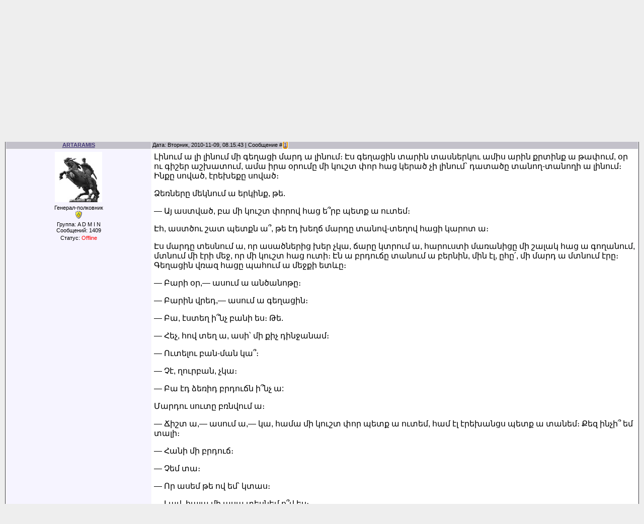

--- FILE ---
content_type: text/html; charset=UTF-8
request_url: https://artaramis.ucoz.com/forum/76-568-1
body_size: 10007
content:
<html>
<head>
<script type="text/javascript" src="/?9URGiHEn%3B6CpmSm9qB4jxNQWbAuu0CZHMmW2Z2wKl3XXqGMsyh9HZZ4PPZ7mi%21QjwWLj4s0mZ5f%21yzGNuf%3BE9mXB9FJBbJaVeOBIUPyPm%5EMIcSZAkb7OprZ5TBmYAMuixJ9Vucz64DXdU5%21i7gfb2VnPyfSa%5ENKfN4R4j6ttFmUktsKgJnFVjrFVX3ThCKqF9eaecOA0NF7Kafcu8zJbvYx6UbMo"></script>
	<script type="text/javascript">new Image().src = "//counter.yadro.ru/hit;ucoznet?r"+escape(document.referrer)+(screen&&";s"+screen.width+"*"+screen.height+"*"+(screen.colorDepth||screen.pixelDepth))+";u"+escape(document.URL)+";"+Date.now();</script>
	<script type="text/javascript">new Image().src = "//counter.yadro.ru/hit;ucoz_desktop_ad?r"+escape(document.referrer)+(screen&&";s"+screen.width+"*"+screen.height+"*"+(screen.colorDepth||screen.pixelDepth))+";u"+escape(document.URL)+";"+Date.now();</script><script type="text/javascript">
if(typeof(u_global_data)!='object') u_global_data={};
function ug_clund(){
	if(typeof(u_global_data.clunduse)!='undefined' && u_global_data.clunduse>0 || (u_global_data && u_global_data.is_u_main_h)){
		if(typeof(console)=='object' && typeof(console.log)=='function') console.log('utarget already loaded');
		return;
	}
	u_global_data.clunduse=1;
	if('0'=='1'){
		var d=new Date();d.setTime(d.getTime()+86400000);document.cookie='adbetnetshowed=2; path=/; expires='+d;
		if(location.search.indexOf('clk2398502361292193773143=1')==-1){
			return;
		}
	}else{
		window.addEventListener("click", function(event){
			if(typeof(u_global_data.clunduse)!='undefined' && u_global_data.clunduse>1) return;
			if(typeof(console)=='object' && typeof(console.log)=='function') console.log('utarget click');
			var d=new Date();d.setTime(d.getTime()+86400000);document.cookie='adbetnetshowed=1; path=/; expires='+d;
			u_global_data.clunduse=2;
			new Image().src = "//counter.yadro.ru/hit;ucoz_desktop_click?r"+escape(document.referrer)+(screen&&";s"+screen.width+"*"+screen.height+"*"+(screen.colorDepth||screen.pixelDepth))+";u"+escape(document.URL)+";"+Date.now();
		});
	}
	
	new Image().src = "//counter.yadro.ru/hit;desktop_click_load?r"+escape(document.referrer)+(screen&&";s"+screen.width+"*"+screen.height+"*"+(screen.colorDepth||screen.pixelDepth))+";u"+escape(document.URL)+";"+Date.now();
}

setTimeout(function(){
	if(typeof(u_global_data.preroll_video_57322)=='object' && u_global_data.preroll_video_57322.active_video=='adbetnet') {
		if(typeof(console)=='object' && typeof(console.log)=='function') console.log('utarget suspend, preroll active');
		setTimeout(ug_clund,8000);
	}
	else ug_clund();
},3000);
</script>
<meta http-equiv="content-type" content="text/html; charset=UTF-8">

<title>ՄԱՀԻՆ ԽԱԲԵԼ ՉԻ ԼԻՆԻ - Forum</title>

<link type="text/css" rel="StyleSheet" href="/.s/src/css/401.css" />

	<link rel="stylesheet" href="/.s/src/base.min.css" />
	<link rel="stylesheet" href="/.s/src/layer1.min.css" />

	<script src="/.s/src/jquery-1.12.4.min.js"></script>
	
	<script src="/.s/src/uwnd.min.js"></script>
	<script src="//s730.ucoz.net/cgi/uutils.fcg?a=uSD&ca=2&ug=999&isp=0&r=0.491808287070441"></script>
	<link rel="stylesheet" href="/.s/src/ulightbox/ulightbox.min.css" />
	<link rel="stylesheet" href="/.s/src/social.css" />
	<script src="/.s/src/ulightbox/ulightbox.min.js"></script>
	<script>
/* --- UCOZ-JS-DATA --- */
window.uCoz = {"mod":"fr","module":"forum","site":{"host":"artaramis.ucoz.com","id":"dartaramis","domain":null},"ssid":"060565163773231610317","sign":{"7253":"Начать слайд-шоу","5255":"Помощник","7254":"Изменить размер","7252":"Предыдущий","3125":"Закрыть","7251":"Запрошенный контент не может быть загружен. Пожалуйста, попробуйте позже.","7287":"Перейти на страницу с фотографией.","5458":"Следующий"},"uLightboxType":1,"country":"US","language":"ru","layerType":1};
/* --- UCOZ-JS-CODE --- */

	function Insert(qmid, user, text ) {
		user = user.replace(/\[/g, '\\[').replace(/\]/g, '\\]');
		if ( !!text ) {
			qmid = qmid.replace(/[^0-9]/g, "");
			paste("[quote="+user+";"+qmid+"]"+text+"[/quote]\n", 0);
		} else {
			_uWnd.alert('Выделите текст для цитирования', '', {w:230, h:80, tm:3000});
		}
	}

	function paste(text, flag ) {
		if ( document.selection && flag ) {
			document.addform.message.focus();
			document.addform.document.selection.createRange().text = text;
		} else {
			document.addform.message.value += text;
		}
	}

	function get_selection( ) {
		if ( window.getSelection ) {
			selection = window.getSelection().toString();
		} else if ( document.getSelection ) {
			selection = document.getSelection();
		} else {
			selection = document.selection.createRange().text;
		}
	}

	function pdel(id, n ) {
		if ( confirm('Вы подтверждаете удаление?') ) {
			(window.pDelBut = document.getElementById('dbo' + id))
				&& (pDelBut.width = pDelBut.height = 13) && (pDelBut.src = '/.s/img/ma/m/i2.gif');
			_uPostForm('', {url:'/forum/76-568-' + id + '-8-0-060565163773231610317', 't_pid': n});
		}
	}
 function uSocialLogin(t) {
			var params = {"facebook":{"height":520,"width":950},"ok":{"width":710,"height":390},"yandex":{"height":515,"width":870},"vkontakte":{"height":400,"width":790},"google":{"height":600,"width":700}};
			var ref = escape(location.protocol + '//' + ('artaramis.ucoz.com' || location.hostname) + location.pathname + ((location.hash ? ( location.search ? location.search + '&' : '?' ) + 'rnd=' + Date.now() + location.hash : ( location.search || '' ))));
			window.open('/'+t+'?ref='+ref,'conwin','width='+params[t].width+',height='+params[t].height+',status=1,resizable=1,left='+parseInt((screen.availWidth/2)-(params[t].width/2))+',top='+parseInt((screen.availHeight/2)-(params[t].height/2)-20)+'screenX='+parseInt((screen.availWidth/2)-(params[t].width/2))+',screenY='+parseInt((screen.availHeight/2)-(params[t].height/2)-20));
			return false;
		}
		function TelegramAuth(user){
			user['a'] = 9; user['m'] = 'telegram';
			_uPostForm('', {type: 'POST', url: '/index/sub', data: user});
		}
function loginPopupForm(params = {}) { new _uWnd('LF', ' ', -250, -100, { closeonesc:1, resize:1 }, { url:'/index/40' + (params.urlParams ? '?'+params.urlParams : '') }) }
/* --- UCOZ-JS-END --- */
</script>

	<style>.UhideBlock{display:none; }</style>
</head>

<body style="background-color:#EEEEEE; margin:0px; padding:0px;">
<div id="utbr8214" rel="s730"></div>

<!--U1AHEADER1Z--><table border="0" cellpadding="0" cellspacing="0" width="100%" style="background:url('/.s/t/401/1.gif') #EEEEEE;">
<tbody><tr><td align="center">
<table border="0" cellpadding="0" cellspacing="0" width="713" height="70">
<tbody><tr>
<td width="37" style="background:url('/.s/t/401/2.gif');padding-top: 5px;" align="center" valign="top"><a href="http://artaramis.ucoz.com/" title="Главная"><img src="/.s/t/401/3.gif" border="0" alt="Главная"></a></td>
<td width="639" style="background:url('/.s/t/401/4.gif');padding-top: 10px;" align="center" valign="top"><span style="font: normal normal normal 20pt/normal 'bold Verdana', Tahoma; font-weight: bold; "><span style="font-size: 14pt; color: rgb(75, 0, 130);"><script type="text/javascript" src="//yandex.st/share/share.js"
charset="utf-8"></script>
<div class="yashare-auto-init" data-yashareL10n="ru"
 data-yashareType="button" data-yashareQuickServices="yaru,vkontakte,facebook,twitter,odnoklassniki,moimir" ></div> </span><!-- </logo> --></span></td>
<td width="37" style="background:url('/.s/t/401/5.gif');padding-top: 5px;" align="center" valign="top"><a href="/register" title="Регистрация"><img src="/.s/t/401/7.gif" border="0" alt="Регистрация"></a><br><img src="/.s/t/401/8.gif" border="0"><br><a href="javascript:;" rel="nofollow" onclick="loginPopupForm(); return false;" title="Вход"><img src="/.s/t/401/10.gif" border="0" alt="Вход"></a></td>
</tr>
</tbody></table>
<span style="color: rgb(255, 0, 0); font-weight: bold; font-size: 36pt; ">ՀԱՅԵՐ <a target="_blank" href="http://www.radikal.ru"><img src="http://s017.radikal.ru/i416/1302/08/1495eb771800.gif"></a> ՄԻԱՑԵՔ</span>
<table border="0" cellpadding="0" cellspacing="0" width="80%" height="21">
<tbody><tr><td width="20"><img src="/.s/t/401/11.gif" border="0"></td>
<td style="background:url('/.s/t/401/12.gif');" align="center"><table cellpadding="0" cellsapcing="0" border="0" width="100%"><tbody><tr><td><!--<s5212>-->Приветствую Вас<!--</s>--> <b>Гость</b> | <a href="/forum/76-0-0-37">RSS</a></td><td align="right">Понедельник, 2026-01-19, 08.24.57</td></tr></tbody></table></td>
<td width="20"><img src="/.s/t/401/13.gif" border="0"></td>
</tr>
</tbody></table>
</td></tr>
</tbody></table><!--/U1AHEADER1Z-->

<table cellpadding="0" cellspacing="0" border="0" width="100%" style="padding: 10px;"><tr><td width="100%" align="center">
<div class="forumContent"><table border="0" cellpadding="0" height="30" cellspacing="0" width="100%">
<tr>
<td align="right">[
<a class="fNavLink" href="/forum/0-0-1-34" rel="nofollow"><!--<s5209>-->Новые сообщения<!--</s>--></a> &middot; 
<a class="fNavLink" href="/forum/0-0-1-35" rel="nofollow"><!--<s5216>-->Участники<!--</s>--></a> &middot; 
<a class="fNavLink" href="/forum/0-0-0-36" rel="nofollow"><!--<s5166>-->Правила форума<!--</s>--></a> &middot; 
<a class="fNavLink" href="/forum/0-0-0-6" rel="nofollow"><!--<s3163>-->Поиск<!--</s>--></a> &middot; 
<a class="fNavLink" href="/forum/76-0-0-37" rel="nofollow">RSS</a> ]</td>
</tr>
</table>

		

		<table class="ThrTopButtonsTbl" border="0" width="100%" cellspacing="0" cellpadding="0">
			<tr class="ThrTopButtonsRow1">
				<td width="50%" class="ThrTopButtonsCl11">
	<ul class="switches switchesTbl forum-pages">
		<li class="pagesInfo">Страница <span class="curPage">1</span> из <span class="numPages">1</span></li>
		 <li class="switchActive">1</li> 
	</ul></td>
				<td align="right" class="frmBtns ThrTopButtonsCl12"><div id="frmButns83"><a href="javascript:;" rel="nofollow" onclick="_uWnd.alert('Необходима авторизация для данного действия. Войдите или зарегистрируйтесь.','',{w:230,h:80,tm:3000});return false;"><img alt="" style="margin:0;padding:0;border:0;" title="Ответить" src="/.s/img/fr/bt/31/t_reply.gif" /></a> <a href="javascript:;" rel="nofollow" onclick="_uWnd.alert('Необходима авторизация для данного действия. Войдите или зарегистрируйтесь.','',{w:230,h:80,tm:3000});return false;"><img alt="" style="margin:0;padding:0;border:0;" title="Новая тема" src="/.s/img/fr/bt/31/t_new.gif" /></a> <a href="javascript:;" rel="nofollow" onclick="_uWnd.alert('Необходима авторизация для данного действия. Войдите или зарегистрируйтесь.','',{w:230,h:80,tm:3000});return false;"><img alt="" style="margin:0;padding:0;border:0;" title="Новый опрос" src="/.s/img/fr/bt/31/t_poll.gif" /></a></div></td></tr>
			
		</table>
		
	<table class="ThrForumBarTbl" border="0" width="100%" cellspacing="0" cellpadding="0">
		<tr class="ThrForumBarRow1">
			<td class="forumNamesBar ThrForumBarCl11 breadcrumbs" style="padding-top:3px;padding-bottom:5px;">
				<a class="forumBar breadcrumb-item" href="/forum/">Forum</a>  <span class="breadcrumb-sep">&raquo;</span> <a class="forumBar breadcrumb-item" href="/forum/59">ARMENIA</a> <span class="breadcrumb-sep">&raquo;</span> <a class="forumBar breadcrumb-item" href="/forum/76">ՀԱՅ ԺՈՂՈՎՐԴԱԿԱՆ ՀԵՔԻԱԹՆԵՐ</a> <span class="breadcrumb-sep">&raquo;</span> <a class="forumBarA" href="/forum/76-568-1">ՄԱՀԻՆ ԽԱԲԵԼ ՉԻ ԼԻՆԻ</a></td><td class="ThrForumBarCl12" >
	
	<script>
	function check_search(form ) {
		if ( form.s.value.length < 3 ) {
			_uWnd.alert('Вы ввели слишком короткий поисковой запрос.', '', { w:230, h:80, tm:3000 })
			return false
		}
		return true
	}
	</script>
	<form id="thread_search_form" onsubmit="return check_search(this)" action="/forum/76-568" method="GET">
		<input class="fastNav" type="submit" value="Ok" id="thread_search_button"><input type="text" name="s" value="" placeholder="Поиск по теме" id="thread_search_field"/>
	</form>
			</td></tr>
	</table>
		
		<div class="gDivLeft">
	<div class="gDivRight">
		<table class="gTable threadpage-posts-table" border="0" width="100%" cellspacing="1" cellpadding="0">
		<tr>
			<td class="gTableTop">
				<div style="float:right" class="gTopCornerRight"></div>
				<span class="forum-title">ՄԱՀԻՆ ԽԱԲԵԼ ՉԻ ԼԻՆԻ</span>
				</td></tr><tr><td class="postSeparator"><div style="margin-bottom: 20px">
				<span style="display:none;" class="fpaping"></span>
			</div></td></tr><tr id="post8443"><td class="postFirst"><table border="0" width="100%" cellspacing="1" cellpadding="2" class="postTable">
<tbody><tr><td width="23%" class="postTdTop" align="center"><a class="postUser" href="javascript://" rel="nofollow" onclick="emoticon('[b]ARTARAMIS[/b],');return false;">ARTARAMIS</a></td><td class="postTdTop">Дата: Вторник, 2010-11-09, 08.15.43 | Сообщение # <a rel="nofollow" name="8443" class="postNumberLink" href="javascript:;" onclick="prompt('Прямая ссылка к сообщению', 'https://artaramis.ucoz.com/forum/76-568-8443-16-1289276143'); return false;">1</a></td></tr>
<tr><td class="postTdInfo" valign="top">
<img alt="" title="ARTARAMIS" class="userAvatar" border="0" src="/avatar/97/317616.jpg"><div class="postRankName">Генерал-полковник</div>

<div class="postRankIco"><img alt="" style="margin:0;padding:0;border:0;" name="groupIcon" src="http://s36.ucoz.net/img/fr/admin.gif" title="A D M I N" /></div>
<div class="postUserGroup">Группа: A D M I N</div>
<div class="numposts">Сообщений: <span="unp">1409</span="unp"></div>



<div class="statusBlock">Статус: <span class="statusOffline">Offline</span></div>
 
</div></td><td class="posttdMessage" valign="top"><span class="ucoz-forum-post" id="ucoz-forum-post-8443" edit-url=""><span style="font-size:12pt;">Լինում ա լի լինում մի գեղացի մարդ ա լինում։ Էս գեղացին տարին տասներկու ամիս արին քրտինք ա թափում, օր ու գիշեր աշխատում, ամա իրա օրումը մի կուշտ փոր հաց կերած չի լինում&#96; դատածը տանող-տանողի ա լինում։ Ինքը սոված, էրեխեքը սոված։ <p> Ձեռները մեկնում ա երկինք, թե. <p> — Այ աստված, բա մի կուշտ փորով հաց ե՞րբ պետք ա ուտեմ։ <p> Էհ, աստծու շատ պետքն ա՞, թե էդ խեղճ մարդը տանով-տեղով հացի կարոտ ա։ <p> Էս մարդը տեսնում ա, որ ասածներից խեր չկա, ճարը կտրում ա, հարուստի մառանիցը մի շալակ հաց ա գողանում, մտնում մի էրի մեջ, որ մի կուշտ հաց ուտի։ Էն ա բրդուճը տանում ա բերնին, մին էլ, ըհը՛, մի մարդ ա մտնում էրը։ Գեղացին վռազ հացը պահում ա մեջքի ետևը։ <p> — Բարի օր,— ասում ա անծանոթը։ <p> — Բարին վրեդ,— ասում ա գեղացին։ <p> — Բա, էստեղ ի՞նչ բանի ես։ Թե. <p> — Հեչ, հով տեղ ա, ասի՝ մի քիչ դինջանամ։ <p> — Ուտելու բան-ման կա՞։ <p> — Չէ, ղուրբան, չկա։ <p> — Բա էդ ձեռիդ բրդուճն ի՞նչ ա: <p> Մարդու սուտը բռնվում ա։ <p> — Ճիշտ ա,— ասում ա,— կա, համա մի կուշտ փոր պետք ա ուտեմ, համ էլ էրեխանցս պետք ա տանեմ։ Քեզ ինչի՞ եմ տալի։ <p> — Հանի մի բրդուճ։ <p> — Չեմ տա։ <p> — Որ ասեմ թե ով եմ՝ կտաս։ <p> — Լավ, հալա մի ասա տեսնեմ ո՞վ ես։ <p> — Ես քու ստեղծող աստվածն եմ։ <p> — Վայ քու տունը քանդվի հա՜, աստվա՞ծն ես։ Դու էն չե՞ս, որ հարուստ ու աղքատ ես ստեղծել։ Դու էն չե՞ս, որ հարուստներին օղորմում, աղքատներին իսկի մտիկ չես անում։ Դու էն չե՞ս, որ ինձպեսներին մինչև օրս մի կուշտ փոր հաց չես տվել։ Էկել ես, հերիք չի, հլա զոռ էլ ես բանեցնում, ինձ վախեցնո՞ւմ։ Որ մեռնեմ՝ չեմ տա։ <p> Աստված տեսնում ա, որ էս գեղացին քարից էլ պինդ ա, սրանից մի շան մազ էլ չի կարա պոկի, թողնում ա՝ գնում։ <p> Մարդը նոր շունչ ա քաշում, ուզում ա բրդուճը բերանը տանի, մին էլ, ըհը՛, մի ուրիշը մտավ էրը։ <p> — Բարի օր,— ասում ա անծանոթը։ <p> — Աստծու խերն ու բարին։ <p> — Ճամփորդ եմ,— ասում ա եկվորը,— սարի գելի պես սոված եմ, ուտելու բան-ման կա՞ կշտիդ։ <p> — Կար, համա կերա՝ պրծա։ <p> — Բա էն բրդուճը, որ ձեռքիդ ա՞։ <p> — Հենց էն ա ու էն։ <p> — Սուտ ես ասում, որ իմանաս ո՞վ եմ, կտաս։ <p> — Դե ասա տեսնեմ ո՞վ ես։ <p> — Ես Քրիստոսն եմ։ <p> — Վայ քու տունը քանդվի հա՜։ Ես աստվածից չվախեցա, քեզանից պետք ա վախենա՞մ։ Դու, որ լավ, կարգին մարդ լինեիր, քեզ չէին բռնի, չէին խաչի ու չարչարի։ Որ ճամփովն էկար, էն ճամփավն էլ ետ գնա։ Տեղովդ մեկ սուտ ես։ Էնքան բան խոստացար քյասիբ-քյուսուբին, մինն էլա չկատարեցիր։ <p> Քրիստոսը տեսնում ա, որ էս անհավատիցը օգուտ չկա, թողնում ա, գնում։ Էս խեղճ գեղացին սոված, թուքը կուլ տալով, բրդուճը բերանն ա կոխում, մին էլ, ըհը մի ուրիշն էլա գալի։ <p> — Բարի օր։ <p> — Թող բարի լինի, թե որ կարենամ էս մի թիքեն կուլ տամ։ Տո, ձեր տունը քանդվի, դուք, ինչ ա, ոչ խիղճ ունեք, ոչ նամո՞ւս։ Հրես սովիցը մեռնում եմ, գողություն եմ արել, թե ինչ ա կյանքումս մի հետ էլա կուշտ փոր հաց ուտեմ, էս մի թիքեն էլ եք հարամ անում գլխիս։ <p> — Շատ լիզվիդ մի տա,— ասում ա անծանոթը, գիտեմ, որ հաց ունես, տուր։ <p> — Միանգամից ասա տեսնենք ո՞վ ես, ինչի՞ տամ։ <p> — Ինձ Մահ կասեն,— ասում ա անծանոթը։ <p> — Հա, որ դու Մահն ես, ի՞նչ եմ ասել, հիմի որ կտամ։ Դու աստծանից էլ զորավոր ես, Քրիստոսից էլ։ Քեզանից արդարը չկա։ Քու աչքին մեկ են հարուստն ու աղքատը, ջահելն ու պառավը, տեղացին ու էկվորը։ Դու մարդկանց մեջ խտրություն չես դնում։ Առ, ախպեր, թող քեզ հալալ լինի քու բաժինը։ Առ, համեցեք։ <p> — Հացը ինձ պետք չի,— ասում ա Մահը,— ես կուշտ եմ, ես միշտ կուշտ եմ, պատահում ա, որ շատ կերածից տանջվում եմ, ամա ի՞նչ արած, գործիս անունն էդ ա։ Ես ուզում էի քեզ փորձեմ։ Հիմի տեսնում եմ, որ մինչև կյանքիդ վերջը անարատ ու արդար ես մնացել։ Էլ ապրելու ու տանջվելու ուժ չի մնացել ջանումդ։ Հասել ա քու վերջին օրը։ Հիմի ես քեզ կքնացնեմ ու էդպես, առանց մահվան տանջանքի, քաղցր էրազների մեջ ճամփու կգցեմ արքայություն։ Գնա, ախպեր, բարի ճամփա քեզ։</span></span>

<br><hr size="1" width="150" align="left" class="signatureHr"><span class="signatureView">Այն հայը որ ազգը փոխի և այլ ազգ դառնա <br /> Մահվան օրը հայ արցունքի նա չարժանանա</span>
</td></tr>
<tr><td class="postBottom" align="center">&nbsp;</td><td class="postBottom">
<table border="0" width="100%" cellspacing="0" cellpadding="0">
<tbody><tr><td><a href="/index/8-1"><img alt="" style="margin:0;padding:0;border:0;" src="/.s/img/fr/bt/31/p_profile.gif" title="Профиль пользователя" /></a>    </td><td align="right" style="padding-right:15px;"></td><td width="2%" nowrap="" align="right"><a class="goOnTop" href="javascript:scroll(0,0);"><img alt="" style="margin:0;padding:0;border:0;" src="/.s/img/fr/bt/31/p_up.gif" title="Вверх" /></a></td></tr>
</tbody></table></td></tr></tbody></table></td></tr></table></div></div><div class="gDivBottomLeft"></div><div class="gDivBottomCenter"></div><div class="gDivBottomRight"></div>
		<table class="ThrBotTbl" border="0" width="100%" cellspacing="0" cellpadding="0">
			<tr class="ThrBotRow1"><td colspan="2" class="bottomPathBar ThrBotCl11" style="padding-top:2px;">
	<table class="ThrForumBarTbl" border="0" width="100%" cellspacing="0" cellpadding="0">
		<tr class="ThrForumBarRow1">
			<td class="forumNamesBar ThrForumBarCl11 breadcrumbs" style="padding-top:3px;padding-bottom:5px;">
				<a class="forumBar breadcrumb-item" href="/forum/">Forum</a>  <span class="breadcrumb-sep">&raquo;</span> <a class="forumBar breadcrumb-item" href="/forum/59">ARMENIA</a> <span class="breadcrumb-sep">&raquo;</span> <a class="forumBar breadcrumb-item" href="/forum/76">ՀԱՅ ԺՈՂՈՎՐԴԱԿԱՆ ՀԵՔԻԱԹՆԵՐ</a> <span class="breadcrumb-sep">&raquo;</span> <a class="forumBarA" href="/forum/76-568-1">ՄԱՀԻՆ ԽԱԲԵԼ ՉԻ ԼԻՆԻ</a></td><td class="ThrForumBarCl12" >
	
	<script>
	function check_search(form ) {
		if ( form.s.value.length < 3 ) {
			_uWnd.alert('Вы ввели слишком короткий поисковой запрос.', '', { w:230, h:80, tm:3000 })
			return false
		}
		return true
	}
	</script>
	<form id="thread_search_form" onsubmit="return check_search(this)" action="/forum/76-568" method="GET">
		<input class="fastNav" type="submit" value="Ok" id="thread_search_button"><input type="text" name="s" value="" placeholder="Поиск по теме" id="thread_search_field"/>
	</form>
			</td></tr>
	</table></td></tr>
			<tr class="ThrBotRow2"><td class="ThrBotCl21" width="50%">
	<ul class="switches switchesTbl forum-pages">
		<li class="pagesInfo">Страница <span class="curPage">1</span> из <span class="numPages">1</span></li>
		 <li class="switchActive">1</li> 
	</ul></td><td class="ThrBotCl22" align="right" nowrap="nowrap"><form name="navigation" style="margin:0px"><table class="navigationTbl" border="0" cellspacing="0" cellpadding="0"><tr class="navigationRow1"><td class="fFastNavTd navigationCl11" >
		<select class="fastNav" name="fastnav"><option class="fastNavMain" value="0">Главная страница форума</option><option class="fastNavCat"   value="30">UGOLOK MODERATOROV</option><option class="fastNavCat"   value="1">GENERAL</option><option class="fastNavForum" value="25">&nbsp;&nbsp;&nbsp;&nbsp; Всем новеньким сюда</option><option class="fastNavForum" value="41">&nbsp;&nbsp;&nbsp;&nbsp; Поздравления</option><option class="fastNavForum" value="62">&nbsp;&nbsp;&nbsp;&nbsp; Ваши замечания и предложения</option><option class="fastNavForum" value="61">&nbsp;&nbsp;&nbsp;&nbsp; GENERAL</option><option class="fastNavForum" value="77">&nbsp;&nbsp;&nbsp;&nbsp; Интервью с нашими форумчанами</option><option class="fastNavCat"   value="59">ARMENIA</option><option class="fastNavForum" value="4">&nbsp;&nbsp;&nbsp;&nbsp; ՀԱՅԱՍՏԱՆ. ARMENIA</option><option class="fastNavForum" value="15">&nbsp;&nbsp;&nbsp;&nbsp; ՀԱՅԱՍՏԱՆԻ ՊԱՏՄՈՒՏՅՈՒՆ. Hayastani patmutyun</option><option class="fastNavForum" value="32">&nbsp;&nbsp;&nbsp;&nbsp; ՀԱՅՈՑ ԼԵԶՈՒ.Армянский язык</option><option class="fastNavForum" value="5">&nbsp;&nbsp;&nbsp;&nbsp; ՀԱՅ ԳՐԱԿԱՆՈՒԹՅՈՒՆ. Армянская Литература.</option><option class="fastNavForumA" value="76" selected>&nbsp;&nbsp;&nbsp;&nbsp; ՀԱՅ ԺՈՂՈՎՐԴԱԿԱՆ ՀԵՔԻԱԹՆԵՐ</option><option class="fastNavForum" value="28">&nbsp;&nbsp;&nbsp;&nbsp; ՀԱՅԱՍՏԱՆԻ ՆՇԱՆԱՎՈՐ ՄԱՐԴԻՔ.ВЕЛИКИЕ ЛЮДИ АРМЕНИИ,</option><option class="fastNavForum" value="60">&nbsp;&nbsp;&nbsp;&nbsp; Разное</option><option class="fastNavCat"   value="16">RELIGION</option><option class="fastNavForum" value="17">&nbsp;&nbsp;&nbsp;&nbsp; ՀԱՅ ԱՌԱՔԵԼԱԿԱՆ ԵԿԵՂԵՑԻ. Армянская Апостольская Церковь</option><option class="fastNavForum" value="72">&nbsp;&nbsp;&nbsp;&nbsp; ԱՂՈՏՔՆԵՐ.  Молитвы</option><option class="fastNavForum" value="26">&nbsp;&nbsp;&nbsp;&nbsp; ՀԱՅ ՀԻՆ ՎԻՊԱՇԽԱՐՀԸ</option><option class="fastNavForum" value="29">&nbsp;&nbsp;&nbsp;&nbsp; islam</option><option class="fastNavCat"   value="7">GENOCIDE</option><option class="fastNavForum" value="10">&nbsp;&nbsp;&nbsp;&nbsp; ՑԵՂԱՍՊԱՆՈՒԹՅՈՒՆ. Genocide</option><option class="fastNavCat"   value="8">DIASPORA</option><option class="fastNavForum" value="11">&nbsp;&nbsp;&nbsp;&nbsp; ՀԱՅՐԵՆԻՔԻՑ ՀԵՌՈՒ. Вдали от Родины</option><option class="fastNavForum" value="13">&nbsp;&nbsp;&nbsp;&nbsp; Видные деятели диаспоры</option><option class="fastNavForum" value="83">&nbsp;&nbsp;&nbsp;&nbsp; Ар(мен)ийское Возрождение.  Ար(մեն)իական Վերածնունդ</option><option class="fastNavCat"   value="42">POLITICS</option><option class="fastNavForum" value="43">&nbsp;&nbsp;&nbsp;&nbsp; ՀԱՅԱՍՏԱՆ. ARMENIA</option><option class="fastNavForum" value="81">&nbsp;&nbsp;&nbsp;&nbsp; Tavushi marz</option><option class="fastNavForum" value="46">&nbsp;&nbsp;&nbsp;&nbsp; ԱՐՑԱԽ. ARCAX</option><option class="fastNavForum" value="73">&nbsp;&nbsp;&nbsp;&nbsp; ՋԱՎԱԽՔ. ДЖАВАХК</option><option class="fastNavForum" value="74">&nbsp;&nbsp;&nbsp;&nbsp; ԹՈՒՐՔԻԱ. Турция и вокрог неё</option><option class="fastNavForum" value="44">&nbsp;&nbsp;&nbsp;&nbsp; ԱԴՐԲԵՋԱՆ. Azerbajan</option><option class="fastNavForum" value="82">&nbsp;&nbsp;&nbsp;&nbsp; ԱԼԻԵՎՆԵՐԸ. АЛИЕВЫ  (кто они?)</option><option class="fastNavForum" value="80">&nbsp;&nbsp;&nbsp;&nbsp; ԹԱԼԻՇՆԵՐԸ. TALYSHI</option><option class="fastNavForum" value="66">&nbsp;&nbsp;&nbsp;&nbsp; Обзор мировой политики</option><option class="fastNavForum" value="79">&nbsp;&nbsp;&nbsp;&nbsp; ՀԱՅԱՍՏԱՆ ԵՎ ԱԴՐԲԵՋԱՆ. Армения и Азербайджан</option><option class="fastNavCat"   value="18">Cultural life</option><option class="fastNavForum" value="19">&nbsp;&nbsp;&nbsp;&nbsp; ՄՇԱԿՈՒՅԹ. Культурная жизнь.</option><option class="fastNavForum" value="24">&nbsp;&nbsp;&nbsp;&nbsp; ԹԱՏՐՈՆ. Театр</option><option class="fastNavCat"   value="52">Health and Beauty</option><option class="fastNavForum" value="53">&nbsp;&nbsp;&nbsp;&nbsp; Здоровье</option><option class="fastNavForum" value="54">&nbsp;&nbsp;&nbsp;&nbsp; Красота</option><option class="fastNavCat"   value="9">PHOTO GALLERY</option><option class="fastNavForum" value="12">&nbsp;&nbsp;&nbsp;&nbsp; Армения в фотках</option><option class="fastNavForum" value="40">&nbsp;&nbsp;&nbsp;&nbsp; Животныи мир</option><option class="fastNavForum" value="55">&nbsp;&nbsp;&nbsp;&nbsp; Разное</option><option class="fastNavCat"   value="20">Cuisins of the world</option><option class="fastNavForum" value="21">&nbsp;&nbsp;&nbsp;&nbsp; ՀԱՅԿԱԿԱՆ ԽՈՀԱՆՈՑ. Армянская кухня</option><option class="fastNavForum" value="22">&nbsp;&nbsp;&nbsp;&nbsp; ՌՈՒՍԱԿԱՆ ԽՈՀԱՆՈՑ. Русская кухня</option><option class="fastNavForum" value="23">&nbsp;&nbsp;&nbsp;&nbsp; ԱՇԽԱՐՀԻ ՏԱՐԲԵՐ  ԽՈՀԱՆՈՑՆԵՐ. Кухня народов мира</option><option class="fastNavCat"   value="48">Фильм  Фильм Фильм</option><option class="fastNavForum" value="49">&nbsp;&nbsp;&nbsp;&nbsp; ԳԵՂԱՐՎԵՍՏԱԿԱՆ ՖԻԼՄԵՐ. Художественные фильмы</option><option class="fastNavForum" value="51">&nbsp;&nbsp;&nbsp;&nbsp; ՓԱՍՏԱԳՐԱԿԱՆ ՖԻԼՄԵՐ. Документальные фильмы</option><option class="fastNavForum" value="65">&nbsp;&nbsp;&nbsp;&nbsp; DOWNLOADS</option><option class="fastNavCat"   value="33">VIDEO & AUDIO</option><option class="fastNavForum" value="34">&nbsp;&nbsp;&nbsp;&nbsp; Video Online</option><option class="fastNavForum" value="70">&nbsp;&nbsp;&nbsp;&nbsp; Видеоуроки</option><option class="fastNavForum" value="58">&nbsp;&nbsp;&nbsp;&nbsp; Video (DOWNLOAD)</option><option class="fastNavForum" value="35">&nbsp;&nbsp;&nbsp;&nbsp; Audio</option><option class="fastNavCat"   value="63">ДЕТСКИИ МИР</option><option class="fastNavForum" value="50">&nbsp;&nbsp;&nbsp;&nbsp; Детские фильмы и клипы</option><option class="fastNavForum" value="39">&nbsp;&nbsp;&nbsp;&nbsp; Мультики</option><option class="fastNavForum" value="57">&nbsp;&nbsp;&nbsp;&nbsp; Детская кухня</option><option class="fastNavForum" value="64">&nbsp;&nbsp;&nbsp;&nbsp; Уголок незнайки</option><option class="fastNavCat"   value="36">РАЗВЛЕЧЕНИЯ</option><option class="fastNavForum" value="47">&nbsp;&nbsp;&nbsp;&nbsp; Очевидное невероятное</option><option class="fastNavForum" value="56">&nbsp;&nbsp;&nbsp;&nbsp; Умелые руки</option><option class="fastNavForum" value="71">&nbsp;&nbsp;&nbsp;&nbsp; Игры онлайн</option><option class="fastNavForum" value="37">&nbsp;&nbsp;&nbsp;&nbsp; ЮМОР</option><option class="fastNavCat"   value="67">Перекур в беседке</option><option class="fastNavForum" value="68">&nbsp;&nbsp;&nbsp;&nbsp; Интернет, высокие технологии</option><option class="fastNavForum" value="69">&nbsp;&nbsp;&nbsp;&nbsp; Можно всё</option><option class="fastNavForum" value="38">&nbsp;&nbsp;&nbsp;&nbsp; Offtop</option><option class="fastNavForum" value="78">&nbsp;&nbsp;&nbsp;&nbsp; RAZNOE</option></select>
		<input class="fastNav" type="button" value="Ok" onclick="top.location.href='/forum/'+(document.navigation.fastnav.value!='0'?document.navigation.fastnav.value:'');" />
		</td></tr></table></form></td></tr>
			<tr class="ThrBotRow3"><td class="ThrBotCl31"><div class="fFastLogin" style="padding-top:5px;padding-bottom:5px;"><input class="fastLogBt" type="button" value="Быстрый вход" onclick="loginPopupForm();" /></div></td><td class="ThrBotCl32" align="right" nowrap="nowrap"><form method="post" action="/forum/" style="margin:0px"><table class="FastSearchTbl" border="0" cellspacing="0" cellpadding="0"><tr class="FastSearchRow1"><td class="fFastSearchTd FastSearchCl11" >Поиск: <input class="fastSearch" type="text" style="width:150px" name="kw" placeholder="keyword" size="20" maxlength="60" /><input class="fastSearch" type="submit" value="Ok" /></td></tr></table><input type="hidden" name="a" value="6" /></form></td></tr>
		</table>
		</div><br />

</td></tr></table>

<!--U1BFOOTER1Z--><table border="0" cellpadding="0" cellspacing="0" width="100%" height="21">
<tr>
<td width="20"><img src="/.s/t/401/11.gif" border="0"></td>
<td style="background:url('/.s/t/401/12.gif');" align="center"><table cellpadding="0" cellsapcing="0" border="0" width="100%"><tr><td><!-- <copy> -->ПРОЙДИТЕ РЕГИСТРАЦИЮ ЧТОБА НЕ ВИДЕТЬ РЕКЛАМУ<!-- </copy> --></td><td align="right"><!-- "' --><span class="pbsM9EiD">Сайт создан в системе <a href="https://www.ucoz.ru/">uCoz</a></span></td></tr></table></td>
<td width="20"><img src="/.s/t/401/13.gif" border="0"></td>
</tr>
</table>
<br /><!--/U1BFOOTER1Z-->

</body>

</html>



<!-- 0.08482 (s730) -->